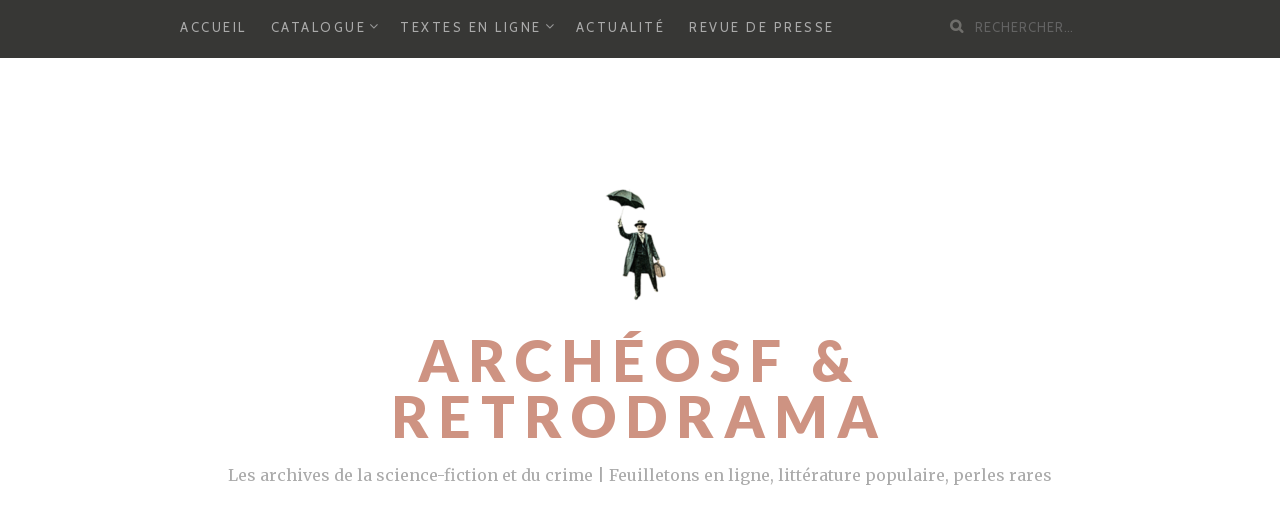

--- FILE ---
content_type: text/html; charset=UTF-8
request_url: http://archeosf.publie.net/conte-futur-paul-adam-1893-partie-2/
body_size: 13194
content:
<!DOCTYPE html>
<html lang="fr-FR">
<head>
<meta charset="UTF-8">
<meta name="viewport" content="width=device-width, initial-scale=1">
<link rel="profile" href="http://gmpg.org/xfn/11">
<link rel="pingback" href="http://archeosf.publie.net/xmlrpc.php">


	<!-- This site is optimized with the Yoast SEO plugin v15.0 - https://yoast.com/wordpress/plugins/seo/ -->
	<title>Le Conte futur, Paul Adam (1893) — Partie 2 | ArchéoSF &amp; Retrodrama</title>
	<meta name="robots" content="index, follow, max-snippet:-1, max-image-preview:large, max-video-preview:-1" />
	<link rel="canonical" href="https://archeosf.publie.net/conte-futur-paul-adam-1893-partie-2/" />
	<meta property="og:locale" content="fr_FR" />
	<meta property="og:type" content="article" />
	<meta property="og:title" content="Le Conte futur, Paul Adam (1893) — Partie 2 | ArchéoSF &amp; Retrodrama" />
	<meta property="og:description" content="Lire l&#8217;épisode précédent II &nbsp; Les soldats attachent des lampions à des mâts le long des chemins de ronde. On hisse des drapeaux pleins de noms de victoire. Les vétérans agacent les singes rapportés d’Asie par les troupes du commandant de Chaclos qui fêtent, ce soir-là, leurs succès aux pays d’Orient. Le fort contient mille animaux singuliers, des chiens dépourvus de tout poil, des bouquetins apprivoisés, des perruches loquaces habiles à réciter les poèmes des barbares. On a construit des trophées avec des armes étranges,Continuer la lecture &quot;Le Conte futur, Paul Adam (1893) — Partie 2&quot; &rarr;" />
	<meta property="og:url" content="https://archeosf.publie.net/conte-futur-paul-adam-1893-partie-2/" />
	<meta property="og:site_name" content="ArchéoSF &amp; Retrodrama" />
	<meta property="article:published_time" content="2017-09-23T12:43:58+00:00" />
	<meta property="article:modified_time" content="2017-10-06T07:16:48+00:00" />
	<meta property="og:image" content="http://archeosf.publie.net/wp-content/uploads/2017/09/une-conte-futur-02.jpg" />
	<meta property="og:image:width" content="675" />
	<meta property="og:image:height" content="450" />
	<script type="application/ld+json" class="yoast-schema-graph">{"@context":"https://schema.org","@graph":[{"@type":"WebSite","@id":"http://archeosf.publie.net/#website","url":"http://archeosf.publie.net/","name":"Arch\u00e9oSF &amp; Retrodrama","description":"Les archives de la science-fiction et du crime | Feuilletons en ligne, litt\u00e9rature populaire, perles rares","potentialAction":[{"@type":"SearchAction","target":"http://archeosf.publie.net/?s={search_term_string}","query-input":"required name=search_term_string"}],"inLanguage":"fr-FR"},{"@type":"ImageObject","@id":"https://archeosf.publie.net/conte-futur-paul-adam-1893-partie-2/#primaryimage","inLanguage":"fr-FR","url":"http://archeosf.publie.net/wp-content/uploads/2017/09/une-conte-futur-02.jpg","width":675,"height":450},{"@type":"WebPage","@id":"https://archeosf.publie.net/conte-futur-paul-adam-1893-partie-2/#webpage","url":"https://archeosf.publie.net/conte-futur-paul-adam-1893-partie-2/","name":"Le Conte futur, Paul Adam (1893) \u2014 Partie 2 | Arch\u00e9oSF &amp; Retrodrama","isPartOf":{"@id":"http://archeosf.publie.net/#website"},"primaryImageOfPage":{"@id":"https://archeosf.publie.net/conte-futur-paul-adam-1893-partie-2/#primaryimage"},"datePublished":"2017-09-23T12:43:58+00:00","dateModified":"2017-10-06T07:16:48+00:00","author":{"@id":"http://archeosf.publie.net/#/schema/person/cfbeceaa54f4a88ffc0e5161c10a6b53"},"inLanguage":"fr-FR","potentialAction":[{"@type":"ReadAction","target":["https://archeosf.publie.net/conte-futur-paul-adam-1893-partie-2/"]}]},{"@type":"Person","@id":"http://archeosf.publie.net/#/schema/person/cfbeceaa54f4a88ffc0e5161c10a6b53","name":"Roxane Lecomte","image":{"@type":"ImageObject","@id":"http://archeosf.publie.net/#personlogo","inLanguage":"fr-FR","url":"http://2.gravatar.com/avatar/52ffc1a1aa6b9b032a5fec390226a134?s=96&d=mm&r=g","caption":"Roxane Lecomte"},"description":"Plus connue sur la toile sous le nom de La Dame au Chapal, arriv\u00e9e chez Publie.net fin 2011, graphiste, est responsable de la fabrication papier et num\u00e9rique, est passionn\u00e9e de litt\u00e9rature populaire et d'albums jeunesse. N'a pas peur de passer des nuits blanches \u00e0 retranscrire des textes sortis des archives du si\u00e8cle dernier.","sameAs":["https://twitter.com/ladameauchapal"]}]}</script>
	<!-- / Yoast SEO plugin. -->


<link rel='dns-prefetch' href='//fonts.googleapis.com' />
<link rel='dns-prefetch' href='//s.w.org' />
<link rel="alternate" type="application/rss+xml" title="ArchéoSF &amp; Retrodrama &raquo; Flux" href="http://archeosf.publie.net/feed/" />
<link rel="alternate" type="application/rss+xml" title="ArchéoSF &amp; Retrodrama &raquo; Flux des commentaires" href="http://archeosf.publie.net/comments/feed/" />
<link rel="alternate" type="application/rss+xml" title="ArchéoSF &amp; Retrodrama &raquo; Le Conte futur, Paul Adam (1893) — Partie 2 Flux des commentaires" href="http://archeosf.publie.net/conte-futur-paul-adam-1893-partie-2/feed/" />
		<script type="text/javascript">
			window._wpemojiSettings = {"baseUrl":"https:\/\/s.w.org\/images\/core\/emoji\/13.0.0\/72x72\/","ext":".png","svgUrl":"https:\/\/s.w.org\/images\/core\/emoji\/13.0.0\/svg\/","svgExt":".svg","source":{"concatemoji":"http:\/\/archeosf.publie.net\/wp-includes\/js\/wp-emoji-release.min.js?ver=5.5.17"}};
			!function(e,a,t){var n,r,o,i=a.createElement("canvas"),p=i.getContext&&i.getContext("2d");function s(e,t){var a=String.fromCharCode;p.clearRect(0,0,i.width,i.height),p.fillText(a.apply(this,e),0,0);e=i.toDataURL();return p.clearRect(0,0,i.width,i.height),p.fillText(a.apply(this,t),0,0),e===i.toDataURL()}function c(e){var t=a.createElement("script");t.src=e,t.defer=t.type="text/javascript",a.getElementsByTagName("head")[0].appendChild(t)}for(o=Array("flag","emoji"),t.supports={everything:!0,everythingExceptFlag:!0},r=0;r<o.length;r++)t.supports[o[r]]=function(e){if(!p||!p.fillText)return!1;switch(p.textBaseline="top",p.font="600 32px Arial",e){case"flag":return s([127987,65039,8205,9895,65039],[127987,65039,8203,9895,65039])?!1:!s([55356,56826,55356,56819],[55356,56826,8203,55356,56819])&&!s([55356,57332,56128,56423,56128,56418,56128,56421,56128,56430,56128,56423,56128,56447],[55356,57332,8203,56128,56423,8203,56128,56418,8203,56128,56421,8203,56128,56430,8203,56128,56423,8203,56128,56447]);case"emoji":return!s([55357,56424,8205,55356,57212],[55357,56424,8203,55356,57212])}return!1}(o[r]),t.supports.everything=t.supports.everything&&t.supports[o[r]],"flag"!==o[r]&&(t.supports.everythingExceptFlag=t.supports.everythingExceptFlag&&t.supports[o[r]]);t.supports.everythingExceptFlag=t.supports.everythingExceptFlag&&!t.supports.flag,t.DOMReady=!1,t.readyCallback=function(){t.DOMReady=!0},t.supports.everything||(n=function(){t.readyCallback()},a.addEventListener?(a.addEventListener("DOMContentLoaded",n,!1),e.addEventListener("load",n,!1)):(e.attachEvent("onload",n),a.attachEvent("onreadystatechange",function(){"complete"===a.readyState&&t.readyCallback()})),(n=t.source||{}).concatemoji?c(n.concatemoji):n.wpemoji&&n.twemoji&&(c(n.twemoji),c(n.wpemoji)))}(window,document,window._wpemojiSettings);
		</script>
		<style type="text/css">
img.wp-smiley,
img.emoji {
	display: inline !important;
	border: none !important;
	box-shadow: none !important;
	height: 1em !important;
	width: 1em !important;
	margin: 0 .07em !important;
	vertical-align: -0.1em !important;
	background: none !important;
	padding: 0 !important;
}
</style>
	<link rel='stylesheet' id='wp-block-library-css'  href='http://archeosf.publie.net/wp-includes/css/dist/block-library/style.min.css?ver=5.5.17' type='text/css' media='all' />
<link rel='stylesheet' id='contact-form-7-css'  href='http://archeosf.publie.net/wp-content/plugins/contact-form-7/includes/css/styles.css?ver=5.2.2' type='text/css' media='all' />
<link rel='stylesheet' id='boostrap-css-css'  href='http://archeosf.publie.net/wp-content/themes/zillah/css/bootstrap.min.css?ver=v3.3.6' type='text/css' media='all' />
<link rel='stylesheet' id='zillah-style-css'  href='http://archeosf.publie.net/wp-content/themes/zillah/style.css?ver=5.5.17' type='text/css' media='all' />
<link rel='stylesheet' id='zillah-fonts-css'  href='//fonts.googleapis.com/css?family=Merriweather%3A400%2C300%7CCabin%3A400%2C500%2C600%2C700%7CLato%3A400%2C900%2C700&#038;subset=latin%2Clatin-ext' type='text/css' media='all' />
<link rel='stylesheet' id='font-awesome-css'  href='http://archeosf.publie.net/wp-content/themes/zillah/css/font-awesome.min.css?ver=v4.5.0' type='text/css' media='' />
<script type='text/javascript' src='http://archeosf.publie.net/wp-includes/js/jquery/jquery.js?ver=1.12.4-wp' id='jquery-core-js'></script>
<link rel="https://api.w.org/" href="http://archeosf.publie.net/wp-json/" /><link rel="alternate" type="application/json" href="http://archeosf.publie.net/wp-json/wp/v2/posts/2959" /><link rel="EditURI" type="application/rsd+xml" title="RSD" href="http://archeosf.publie.net/xmlrpc.php?rsd" />
<link rel="wlwmanifest" type="application/wlwmanifest+xml" href="http://archeosf.publie.net/wp-includes/wlwmanifest.xml" /> 
<meta name="generator" content="WordPress 5.5.17" />
<link rel='shortlink' href='http://archeosf.publie.net/?p=2959' />
<link rel="alternate" type="application/json+oembed" href="http://archeosf.publie.net/wp-json/oembed/1.0/embed?url=http%3A%2F%2Farcheosf.publie.net%2Fconte-futur-paul-adam-1893-partie-2%2F" />
<link rel="alternate" type="text/xml+oembed" href="http://archeosf.publie.net/wp-json/oembed/1.0/embed?url=http%3A%2F%2Farcheosf.publie.net%2Fconte-futur-paul-adam-1893-partie-2%2F&#038;format=xml" />
<style id="zillah_customizr_pallete" type="text/css">
			.post-navigation .nav-links a,
			.posts-navigation .nav-previous a,
			.posts-navigation .nav-previous a, 
			.posts-navigation .nav-next a {
				background: rgb(190, 98, 77);
				opacity: 1;
			}
			.post-navigation .nav-links a:hover,
			.posts-navigation .nav-previous a:hover,
			.posts-navigation .nav-previous a:hover, 
			.posts-navigation .nav-next a:hover {
				background: rgb(190, 98, 77);
				opacity: 0.8;
			}
			
		
			a:visited {
				color: inherit;
			}
			.widget-title {
				color: rgb(245, 135, 110);
			}
			a, .entry-content a:visited, .comment-content a:visited,
			.cat-links, .entry-header .cat-links, .cat-links a,
			p.dropcap:first-letter,
			.site-footer .fa,
			.author-details-title,
			.entry-content #jp-relatedposts .jp-relatedposts-items .jp-relatedposts-post .jp-relatedposts-post-title a {
				color:rgb(245, 135, 110);
			}
			button, input[type="button"], input[type="reset"], input[type="submit"], .btn {
				background: rgb(245, 135, 110);
			}
			blockquote {
                border-left: solid 5px rgb(245, 135, 110);
            }
			a.more-link,
			a.more-link:visited,
			.reply a {
				color: rgb(245, 135, 110);
			}
			@media screen and (max-width: 992px) {
				.main-navigation {
					background: rgb(245, 135, 110);
				}
			}
			
		
			.main-navigation li:hover > a:hover, 
			.main-navigation li.focus > a:hover,
			.widget li a:hover,
			.main-navigation li:hover > a, 
			.main-navigation li.focus > a{
				color: rgb(190, 98, 77);
			}
			a.more-link:hover,
			a:hover,
			.site-title a:hover,
			.cat-links a:hover,
			.entry-title-blog a:hover,
			.carousel-caption-title a:hover,
			.carousel-caption-category a:hover,
			.social-navigation a:hover,
			.widget-area .widget li a:hover,
			.site-footer a:hover,
			.menu-toggle:hover, .menu-toggle:focus,
			.comment-metadata a:hover, .comment-author .fn a:hover,
			.reply a:hover,
			.entry-content a:hover,
			.comment-content a:hover {
				color:rgb(190, 98, 77);
			}
			@media screen and (max-width: 992px) {
				.main-navigation ul ul {
					background:rgb(190, 98, 77);
				}
			}
			
			button:focus,
			input[type="button"]:focus,
			input[type="reset"]:focus,
			input[type="submit"]:focus,
			button:active,
			input[type="button"]:active,
			input[type="reset"]:active,
			input[type="submit"]:active {
				background:rgb(190, 98, 77);
			}
			
			
		
			body {
				color: rgb(111, 110, 107); 
			}
		
			.carousel-caption-title, 
			.carousel-caption-title a {
				color: #373735;
			}
			
			.widget-area .widget li a {
				color: #6f6e6b;
			}
			@media screen and (max-width: 992px) {
				.main-navigation ul ul li:hover > a:hover, 
				.main-navigation ul ul li.focus > a:hover, 
				.main-navigation ul ul li:hover > a, 
				.main-navigation ul ul li.focus > a {
					color: #FFF; 
				}
			}
		
			.site-title a {
				color: #ce9382
			}
		</style><style type="text/css">.recentcomments a{display:inline !important;padding:0 !important;margin:0 !important;}</style><link rel="icon" href="http://archeosf.publie.net/wp-content/uploads/2016/06/cropped-cropped-icone-archeosf-32x32.png" sizes="32x32" />
<link rel="icon" href="http://archeosf.publie.net/wp-content/uploads/2016/06/cropped-cropped-icone-archeosf-192x192.png" sizes="192x192" />
<link rel="apple-touch-icon" href="http://archeosf.publie.net/wp-content/uploads/2016/06/cropped-cropped-icone-archeosf-180x180.png" />
<meta name="msapplication-TileImage" content="http://archeosf.publie.net/wp-content/uploads/2016/06/cropped-cropped-icone-archeosf-270x270.png" />
		<style type="text/css" id="wp-custom-css">
			.site-main {
	width:80%;
	margin-right:10%;
	margin-left:10%;
}		</style>
		</head>

<body class="post-template-default single single-post postid-2959 single-format-standard wp-custom-logo">
<div id="page" class="site">
	<a class="skip-link screen-reader-text" href="#main">Skip to content</a>

	<header id="masthead" class="site-header" role="banner">

		<div class="header-inner-top">
			<div class="container container-header">
				<div class="header-inner">

					<div class="main-navigation-wrap">

						<div class="main-navigation-wrap-inner no-social-menu">

							
							<nav id="site-navigation" class="main-navigation" role="navigation">
								<div class="menu-header-container"><ul id="primary-menu" class="menu"><li id="menu-item-1451" class="menu-item menu-item-type-post_type menu-item-object-page menu-item-home menu-item-1451"><a href="http://archeosf.publie.net/">Accueil</a></li>
<li id="menu-item-1461" class="menu-item menu-item-type-post_type menu-item-object-page menu-item-has-children menu-item-1461"><a href="http://archeosf.publie.net/livres-archeosf/">Catalogue</a>
<ul class="sub-menu">
	<li id="menu-item-2315" class="menu-item menu-item-type-post_type menu-item-object-page menu-item-2315"><a href="http://archeosf.publie.net/on-explore/">On explore</a></li>
	<li id="menu-item-3140" class="menu-item menu-item-type-post_type menu-item-object-page menu-item-3140"><a href="http://archeosf.publie.net/a-venir/">À venir</a></li>
	<li id="menu-item-2019" class="menu-item menu-item-type-post_type menu-item-object-page menu-item-2019"><a href="http://archeosf.publie.net/livres-archeosf/">Les livres ArchéoSF</a></li>
	<li id="menu-item-2018" class="menu-item menu-item-type-post_type menu-item-object-page menu-item-2018"><a href="http://archeosf.publie.net/livres-retrodrama/">Les livres Retrodrama</a></li>
</ul>
</li>
<li id="menu-item-2294" class="menu-item menu-item-type-custom menu-item-object-custom menu-item-has-children menu-item-2294"><a href="http://www.archeosf.publie.net">Textes en ligne</a>
<ul class="sub-menu">
	<li id="menu-item-2214" class="menu-item menu-item-type-custom menu-item-object-custom menu-item-has-children menu-item-2214"><a href="http://www.archeosf.publie.net">ArchéoSF</a>
	<ul class="sub-menu">
		<li id="menu-item-1438" class="menu-item menu-item-type-taxonomy menu-item-object-category menu-item-1438"><a href="http://archeosf.publie.net/category/les-textes-courts-archeosf/">Les textes courts d’ArchéoSF</a></li>
		<li id="menu-item-1437" class="menu-item menu-item-type-taxonomy menu-item-object-category current-post-ancestor current-menu-parent current-post-parent menu-item-has-children menu-item-1437"><a href="http://archeosf.publie.net/category/les-feuilletons-archeosf/">Les feuilletons d’ArchéoSF</a>
		<ul class="sub-menu">
			<li id="menu-item-3010" class="menu-item menu-item-type-custom menu-item-object-custom menu-item-3010"><a href="http://archeosf.publie.net/tag/conte-futur/">Le Conte futur</a></li>
			<li id="menu-item-1680" class="menu-item menu-item-type-custom menu-item-object-custom menu-item-1680"><a href="http://archeosf.publie.net/tag/dans-trois-cents-ans/">Dans trois cents ans</a></li>
			<li id="menu-item-1514" class="menu-item menu-item-type-custom menu-item-object-custom menu-item-1514"><a href="http://archeosf.publie.net/tag/lausanne/">Lausanne en 1950</a></li>
			<li id="menu-item-1441" class="menu-item menu-item-type-custom menu-item-object-custom menu-item-1441"><a href="http://archeosf.publie.net/tag/le-tour-du-monde-en-moins-de-80-jours/">Le Tour du monde en moins de 80 jours</a></li>
		</ul>
</li>
	</ul>
</li>
	<li id="menu-item-2215" class="menu-item menu-item-type-custom menu-item-object-custom menu-item-has-children menu-item-2215"><a href="http://www.archeosf.publie.net">Retrodrama</a>
	<ul class="sub-menu">
		<li id="menu-item-1442" class="menu-item menu-item-type-taxonomy menu-item-object-category menu-item-1442"><a href="http://archeosf.publie.net/category/les-textes-courts-de-retrodrama/">Les textes courts de Retrodrama</a></li>
		<li id="menu-item-1443" class="menu-item menu-item-type-taxonomy menu-item-object-category menu-item-has-children menu-item-1443"><a href="http://archeosf.publie.net/category/les-feuilletons-de-retrodrama/">Les feuilletons de Retrodrama</a>
		<ul class="sub-menu">
			<li id="menu-item-1444" class="menu-item menu-item-type-custom menu-item-object-custom menu-item-1444"><a href="http://archeosf.publie.net/tag/les-nuits-de-paris/">Les Nuits de Paris</a></li>
		</ul>
</li>
	</ul>
</li>
	<li id="menu-item-2860" class="menu-item menu-item-type-taxonomy menu-item-object-category menu-item-2860"><a href="http://archeosf.publie.net/category/loeil-de-lecoq/">L&#8217;œil de Lecoq</a></li>
</ul>
</li>
<li id="menu-item-1633" class="menu-item menu-item-type-post_type menu-item-object-page menu-item-1633"><a href="http://archeosf.publie.net/notre-actualite/">Actualité</a></li>
<li id="menu-item-2250" class="menu-item menu-item-type-post_type menu-item-object-page menu-item-2250"><a href="http://archeosf.publie.net/revue-de-presse/">Revue de presse</a></li>
</ul></div>							</nav><!-- #site-navigation -->

							<div class="menu-toggle-button-wrap">
								<button class="menu-toggle" aria-controls="primary-menu" aria-expanded="false"><i class="fa fa-bars"></i></button>
							</div>

							<div class="header-search">
								
<form role="search" method="get" class="search-form search-toggle" action="http://archeosf.publie.net/">
	<label>
		<span class="screen-reader-text">Rechercher</span>
		<input type="search" class="search-field" placeholder="Rechercher&hellip;" value="" name="s" title="">
	</label>
	<input type="submit" class="search-submit" value="Rechercher">
</form>
							</div>

						</div>
					</div>
				</div><!-- .container-header -->
			</div>
		</div>

		<div class="header-inner-site-branding">
			<div class="container container-header-logo">
						<div class="site-branding-wrap">
					<div class="site-branding">
						<div class="header-logo-wrap"><a href="http://archeosf.publie.net/" class="custom-logo-link" rel="home"><img width="116" height="145" src="http://archeosf.publie.net/wp-content/uploads/2016/06/cropped-icone-archeosf.png" class="custom-logo" alt="ArchéoSF &amp; Retrodrama" /></a><div class="header-title-wrap">				<p class="site-title"><a href="http://archeosf.publie.net/" rel="home">ArchéoSF &amp; Retrodrama</a></p>
				</div>			<p class="site-description">Les archives de la science-fiction et du crime | Feuilletons en ligne, littérature populaire, perles rares</p>
			</div>					</div><!-- .site-branding -->
				</div>
			</div><!-- .container-header-logo -->
		</div>

	</header><!-- #masthead -->


	

	<div id="content" class="site-content">
		<div class="container">
	<div class="content-wrap">

		<div id="primary" class="content-area">
			<main id="main" class="site-main" role="main">

			
<article id="post-2959" class="entry-content-wrap post-2959 post type-post status-publish format-standard has-post-thumbnail hentry category-les-feuilletons-archeosf tag-conte-futur tag-paul-adam">

	<header class="entry-header">
		<div class="content-inner-wrap">
			<span class="posted-on"><a href="http://archeosf.publie.net/conte-futur-paul-adam-1893-partie-2/" rel="bookmark"><time class="entry-date published" datetime="2017-09-23T13:43:58+01:00">23 septembre 2017</time><time class="updated" datetime="2017-10-06T08:16:48+01:00">6 octobre 2017</time></a></span><h1 class="entry-title">Le Conte futur, Paul Adam (1893) — Partie 2</h1><span class="cat-links"><span class="screen-reader-text">Categories </span><a href="http://archeosf.publie.net/category/les-feuilletons-archeosf/" rel="category tag">Les feuilletons d’ArchéoSF</a></span>		</div>
	</header><!-- .entry-header -->

	<div class="post-thumbnail-wrap"><img width="675" height="450" src="http://archeosf.publie.net/wp-content/uploads/2017/09/une-conte-futur-02.jpg" class="attachment-post-thumbnail size-post-thumbnail wp-post-image" alt="" loading="lazy" srcset="http://archeosf.publie.net/wp-content/uploads/2017/09/une-conte-futur-02.jpg 675w, http://archeosf.publie.net/wp-content/uploads/2017/09/une-conte-futur-02-300x200.jpg 300w" sizes="(max-width: 675px) 100vw, 675px" /></div>
	<div class="entry-content">
		<div class="content-inner-wrap">
			<p style="text-align: center;" align="center"><a href="http://archeosf.publie.net/le-conte-futur-paul-adam-1893-partie-1/">Lire l&#8217;épisode précédent</a></p>
<h2 class="western" align="center">II</h2>
<p>&nbsp;</p>
<p>Les soldats attachent des lampions à des mâts le long des chemins de ronde. On hisse des drapeaux pleins de noms de victoire. Les vétérans agacent les singes rapportés d’Asie par les troupes du commandant de Chaclos qui fêtent, ce soir-là, leurs succès aux pays d’Orient. Le fort contient mille animaux singuliers, des chiens dépourvus de tout poil, des bouquetins apprivoisés, des perruches loquaces habiles à réciter les poèmes des barbares. On a construit des trophées avec des armes étranges, des sortes de faux dentelées, des sabres courbes couverts de damasquinures, des cuirasses de fer et de laque. Les lunes et les dragons féeriques des étendards conquis flottent sur les arcs de triomphe en branches de sapin. Les chants patriotiques sonnent dans les cantines pleines de monde&#160;; et les papiers peints des lanternes dansent au vent.</p>
<p>Chez le colonel, on achève le dessert. Comme la nuit se prépare à luire de tous ses astres, les fenêtres s’ouvrent… Les deux sœurs viennent sur le balcon pour assister au ciel. En bas, on a ouvert les fenêtres aussi dans la salle des invités où dînent les adjudants… Aidés par le vin, ils content leurs exploits. Une brave rumeur de gaieté éclate là, pour se propager ensuite par tout le fort, entre les ifs de feu, les lumières tricolores des lanternes, et les lampions des cantines…</p>
<p>Plus bas, la musique prélude… et puis les cuivres donnent l’essor aux sons. Ils s’épandent vers le cours du fleuve qui chatoie dans les ombres…</p>
<p>Francine et Philomène se sont accoudées. La plus jeune des sœurs retient le commandant par son babil… Philomène murmure vers Philippe&#160;:</p>
<p>— Puisque je ne saurais avoir de l’amour, puisque nul jamais ne possèdera mon âme entière, que vous importe&#160;?… Hors du monde et hors des hommes, seule ici, parmi ce misérable peuple en livrée de guerre, je me suis créé une vie seconde toute d’idées folles et magnifiques. Je m’y suis retirée pour toujours. Rien ne me touchera plus des choses humaines, — que superficiellement et selon le décor de l’existence.</p>
<p>— La gloire du commandant vous a touchée.</p>
<p>— Certainement je l’aime moins que je ne vous aime&#160;; oui, moins. Mais lui n’essaiera pas de pénétrer mon âme intime, de posséder au delà de ce que je lui donnerai de moi.</p>
<p>— Votre corps…</p>
<p>— Voilà où votre jeunesse se déclare et où elle m’effraie… Qu’est-ce, le corps&#160;? Moins que rien. Je ne méconnais cependant pas ma beauté. Je prétends, toutefois, ne pas devenir, pour l’imprudente ardeur de votre âge, un seul instrument de joies… Cela m’outragerait.</p>
<p>— Laissons… et dites-moi, Philomène… Vous croyez-vous à jamais incapable, soit d’une compassion, soit d’une admiration telles que vous consentiez au sacrifice de votre orgueil intellectuel et à vous absorber en celui-là…</p>
<p>— Par compassion… qui sait&#160;! Par admiration… oui. Mais pour que je l’admire jusque l’adorer… quel héros inouï il me faudrait connaître&#160;!</p>
<p>— Simplement celui dont les actes réaliseront le rêve de votre âme.</p>
<p>— Je ne le chérirai donc que mort… Car quiconque annonce aux hommes une foi nouvelle et agit afin de convertir, quiconque veut offrir, pareil au Christ, l’exemple vivant de la doctrine, celui-là encourt jusque la mort, la haine des hommes. Et il doit tenter le sacrifice pour le sacrifice, ignorant la consolation même de le savoir utile au rachat du monde. Il lui faut aimer le sacrifice en lui-même, sans appât de gloire, pour la seule beauté de mourir inutilement… Mais vous ne comprenez pas.</p>
<p>— Je comprendrai, si vous m’initiez à vous.</p>
<p>Le silence des musiques qui cessèrent alors interrompit leur propos. Dans le calme subit de l’air, on entendit les vantardises des adjudants.</p>
<p>«&#160;Ah&#160;! ah&#160;! nous autres, pendant la campagne de l’Indus, nous mettions nos Asiatiques au bûcher, les pieds en avant&#160;; et on les poussait dans le feu à mesure que le bout se consumait… Quels gaillards. Ils grimaçaient laidement, mais ils ne criaient pas… — Chez nous, dans la Légion, on leur coupait d’abord les tendons du pied avec un canif… — En Éthiopie, nous menions nos prisonniers par vingt au fond des grottes. Devant, on allumait du bois vert, et ils éternuaient leur vie dans la fumée… Tu te le rappelles, Firmin&#160;?</p>
<p>«&#160;Quand le général nous eut interdit de dépenser la poudre à fusiller les Chinois, on les empilait dans les fosses des rizières et on cassait les têtes à coups de crosse de peur de fausser les baïonnettes… Leurs crânes sortaient en rangs d’oignons… Le premier m’a fait de la peine… si jeune, n’est-ce pas, avec de beaux yeux orientaux qui imploraient… Quoi&#160;! la guerre, c’est la guerre. On ne pouvait les emmener en avant, ni les laisser derrière la colonne… — Et puis, quand on entrait dans leurs villages, trouvait-on pas, piquées sur des bambous, les têtes des camarades surpris aux avant-postes&#160;? Ça ressemblait même aux doubles files des lampadaires sur les boulevards de la ville. Seulement, les yeux des pauvres diables n’éclairaient plus guère. — Tout ça, mes vieux bougres, ça ne vaut pas encore le coup du commandant de Chaclos — Ah&#160;! Dieu de Dieu&#160;! mes enfants, j’y étais&#160;: quelle marmelade&#160;! Moi-même ai posé la cartouche sous la pile du pont… On les a laissés s’engager, et quand ils y furent en bon nombre… le commandant poussa le bouton de la batterie électrique… Vlan&#160;! Le paquet a sauté&#160;!</p>
<p>«&#160;On retrouvait des doigts, des nez qui se promenaient tout seuls à plus de deux cents mètres, et des yeux collés contre les arbres, entre les morceaux de cervelle et des bouts de nerfs… et ces yeux-là vous regardaient… C’était effrayant, mon cher, effrayant&#160;!… Du coup, ils battirent en retraite, les survivants. Nous eûmes sans peine leurs positions… et nous voilà ici, victorieux, le verre à la main… On dresse des arcs de triomphe. Le commandant a eu sa croix… Vive la guerre donc&#160;!… quand on en revient…&#160;»</p>
<p>… Francine qui tenait en ses mains une touffe de primevères, les laissa soudain tomber… et elle se passa les paumes sur les tempes comme pour dissiper un cauchemar… Sans doute ne vit-elle pas le geste de M. de Chaclos relevant les corolles éparses afin de les lui remettre, car elle s’enfuit aussitôt&#160;; et, avant qu’elle eût gagné la porte, elle s’abattit contre le sol avec des cris affreux, secouée par la convulsion des nerfs.</p>
<p>Durant la maladie qui suivit cette crise, la fillette subit des hallucinations sinistres. Elle voyait dans la fièvre se tracer en images tangibles les souvenirs de guerre contés par les adjudants. On dut écarter d’elle tout l’appareil militaire&#160;; les uniformes, les armes, les gravures signalant la bravoure historique. Le son lointain du tambour suffisait pour l’évocation sanglante&#160;; et c’était une chose horrible. Elle se dressait menue, hagarde, les mains ouvertes et tendues pour repousser la hideur du rêve… «&#160;Oh&#160;! disait-elle, que de pauvres vies tranchées… Le fleuve de sang saute les digues… Les têtes roulent comme des boules… Les doigts se crispent sur le sabre qui les coupe… Oh&#160;! les yeux des mourants… les yeux&#160;! les yeux&#160;! les yeux&#160;!… Le sang monte, monte… Il est à ma bouche… pouah&#160;!… il m’étrangle… je ne veux pas…&#160;» Et elle retombait dans des crises…</p>
<p>Le mariage de Philomène se trouva retardé par l’état très grave de la petite sœur… Elle ne la quitta plus. Son affection se fit même plus fervente pour l’être que tous maudissaient. Le colonel entrait dans de grandes fureurs où il souhaitait la mort de cette triste enfant. Les officiers de son entourage, bien qu’ils affectassent de l’indulgence et de la pitié, parlaient sans aisance de ce délire qui flétrissait leur gloire.</p>
<p>D’ailleurs, la légende de la petite prophétesse avait bientôt visité les imaginations des soldats&#160;; et ils en causaient tout bas dans les chambrées, avant le couvre-feu. Leurs courages allaient mollir. Dans les rangs, à deux reprises, des recrues se révoltèrent contre les commandements&#160;; et on murmurait que l’heure viendrait bientôt où les hommes cesseraient d’apprendre l’art de tuer. On fondrait les canons pour fabriquer des charrues. La fraternité universelle ne tarderait plus à s’épanouir.</p>
<p style="text-align: center;">*</p>
<p style="text-align: center;">*       *</p>
<p style="text-align: center;"><em>La suite au prochain épisode…</em></p>
		</div>
	</div><!-- .entry-content -->

	<footer class="entry-footer">
		<div class="content-inner-wrap">
			<span class="tags-links">Étiquette <a href="http://archeosf.publie.net/tag/conte-futur/" rel="tag">conte futur</a>, <a href="http://archeosf.publie.net/tag/paul-adam/" rel="tag">paul adam</a></span>		</div>
	</footer><!-- .entry-footer -->

</article><!-- #post-## -->

<div class="author-details-wrap">
	<div class="content-inner-wrap">
		<div class="author-details-img-wrap">
			<img alt='' src='http://2.gravatar.com/avatar/52ffc1a1aa6b9b032a5fec390226a134?s=100&#038;d=mm&#038;r=g' srcset='http://2.gravatar.com/avatar/52ffc1a1aa6b9b032a5fec390226a134?s=200&#038;d=mm&#038;r=g 2x' class='avatar avatar-100 photo' height='100' width='100' loading='lazy'/>		</div>
		<div class="author-details-title">Roxane Lecomte</div><div class="author-details-content">Plus connue sur la toile sous le nom de La Dame au Chapal, arrivée chez Publie.net fin 2011, graphiste, est responsable de la fabrication papier et numérique, est passionnée de littérature populaire et d'albums jeunesse. N'a pas peur de passer des nuits blanches à retranscrire des textes sortis des archives du siècle dernier.</div>	</div>
</div>
	<nav class="navigation post-navigation" role="navigation" aria-label="Publications">
		<h2 class="screen-reader-text">Navigation de l’article</h2>
		<div class="nav-links"><div class="nav-previous"><a href="http://archeosf.publie.net/le-conte-futur-paul-adam-1893-partie-1/" rel="prev">Le Conte futur, Paul Adam (1893) — Partie 1</a></div><div class="nav-next"><a href="http://archeosf.publie.net/les-pierres-fatales/" rel="next">Les pierres fatales</a></div></div>
	</nav><div class="comments-area-wrap">
<div id="comments" class="comments-area">

			<h2 class="comments-title">
			2 commenaires sur &ldquo;<span>Le Conte futur, Paul Adam (1893) — Partie 2</span>&rdquo;		</h2>

		
		<ol class="comment-list">
					<li id="comment-250" class="comment even thread-even depth-1 parent">
			<article id="div-comment-250" class="comment-body">
				<footer class="comment-meta">
					<div class="comment-author vcard">
						<img alt='' src='http://0.gravatar.com/avatar/3ad50b0a00bc413c1810e19d8a2f1089?s=105&#038;d=mm&#038;r=g' srcset='http://0.gravatar.com/avatar/3ad50b0a00bc413c1810e19d8a2f1089?s=210&#038;d=mm&#038;r=g 2x' class='avatar avatar-105 photo' height='105' width='105' loading='lazy'/>						<b class="fn">Gérard Klein</b> <span class="says">dit :</span>					</div><!-- .comment-author -->

					<div class="comment-metadata">
						<a href="http://archeosf.publie.net/conte-futur-paul-adam-1893-partie-2/#comment-250">
							<time datetime="2017-09-24T22:46:21+01:00">
								24 septembre 2017 à 22 h 46 min							</time>
						</a>
											</div><!-- .comment-metadata -->

									</footer><!-- .comment-meta -->

				<div class="comment-content">
					<p>On attend la suite. C&#8217;est trop insupportable, ce suspens. Ihumain………</p>
				</div><!-- .comment-content -->

				<div class="reply"><a rel='nofollow' class='comment-reply-link' href='#comment-250' data-commentid="250" data-postid="2959" data-belowelement="div-comment-250" data-respondelement="respond" data-replyto="Répondre à Gérard Klein" aria-label='Répondre à Gérard Klein'>Répondre</a></div>			</article><!-- .comment-body -->
		<ol class="children">
		<li id="comment-251" class="comment byuser comment-author-roxane-lecomte bypostauthor odd alt depth-2">
			<article id="div-comment-251" class="comment-body">
				<footer class="comment-meta">
					<div class="comment-author vcard">
						<img alt='' src='http://2.gravatar.com/avatar/52ffc1a1aa6b9b032a5fec390226a134?s=105&#038;d=mm&#038;r=g' srcset='http://2.gravatar.com/avatar/52ffc1a1aa6b9b032a5fec390226a134?s=210&#038;d=mm&#038;r=g 2x' class='avatar avatar-105 photo' height='105' width='105' loading='lazy'/>						<b class="fn"><a href='http://roxane.chapalpanoz.com' rel='external nofollow ugc' class='url'>Roxane Lecomte</a></b> <span class="says">dit :</span>					</div><!-- .comment-author -->

					<div class="comment-metadata">
						<a href="http://archeosf.publie.net/conte-futur-paul-adam-1893-partie-2/#comment-251">
							<time datetime="2017-09-27T16:34:42+01:00">
								27 septembre 2017 à 16 h 34 min							</time>
						</a>
											</div><!-- .comment-metadata -->

									</footer><!-- .comment-meta -->

				<div class="comment-content">
					<p>Héhé bon… le supplice est enfin terminé… 😉 <a href="http://archeosf.publie.net/conte-futur-paul-adam-1893-partie-3/" rel="nofollow ugc">http://archeosf.publie.net/conte-futur-paul-adam-1893-partie-3/</a></p>
				</div><!-- .comment-content -->

				<div class="reply"><a rel='nofollow' class='comment-reply-link' href='#comment-251' data-commentid="251" data-postid="2959" data-belowelement="div-comment-251" data-respondelement="respond" data-replyto="Répondre à Roxane Lecomte" aria-label='Répondre à Roxane Lecomte'>Répondre</a></div>			</article><!-- .comment-body -->
		</li><!-- #comment-## -->
</ol><!-- .children -->
</li><!-- #comment-## -->
		</ol><!-- .comment-list -->

			<div id="respond" class="comment-respond">
		<h3 id="reply-title" class="comment-reply-title">Laisser un commentaire <small><a rel="nofollow" id="cancel-comment-reply-link" href="/conte-futur-paul-adam-1893-partie-2/#respond" style="display:none;">Annuler la réponse</a></small></h3><form action="http://archeosf.publie.net/wp-comments-post.php" method="post" id="commentform" class="comment-form" novalidate><p class="comment-notes"><span id="email-notes">Votre adresse de messagerie ne sera pas publiée.</span> Les champs obligatoires sont indiqués avec <span class="required">*</span></p><p class="comment-form-comment"><label for="comment">Commentaire</label> <textarea id="comment" name="comment" cols="45" rows="8" maxlength="65525" required="required"></textarea></p><p class="comment-form-author"><label for="author">Nom <span class="required">*</span></label> <input id="author" name="author" type="text" value="" size="30" maxlength="245" required='required' /></p>
<p class="comment-form-email"><label for="email">Adresse de messagerie <span class="required">*</span></label> <input id="email" name="email" type="email" value="" size="30" maxlength="100" aria-describedby="email-notes" required='required' /></p>
<p class="comment-form-url"><label for="url">Site web</label> <input id="url" name="url" type="url" value="" size="30" maxlength="200" /></p>
<p class="comment-form-cookies-consent"><input id="wp-comment-cookies-consent" name="wp-comment-cookies-consent" type="checkbox" value="yes" /> <label for="wp-comment-cookies-consent">Enregistrer mon nom, mon e-mail et mon site web dans le navigateur pour mon prochain commentaire.</label></p>
<p class="form-submit"><input name="submit" type="submit" id="submit" class="submit" value="Laisser un commentaire" /> <input type='hidden' name='comment_post_ID' value='2959' id='comment_post_ID' />
<input type='hidden' name='comment_parent' id='comment_parent' value='0' />
</p><p style="display: none;"><input type="hidden" id="akismet_comment_nonce" name="akismet_comment_nonce" value="202a7db03a" /></p><p style="display: none;"><input type="hidden" id="ak_js" name="ak_js" value="15"/></p></form>	</div><!-- #respond -->
	<p class="akismet_comment_form_privacy_notice">Ce site utilise Akismet pour réduire les indésirables. <a href="https://akismet.com/privacy/" target="_blank" rel="nofollow noopener">En savoir plus sur comment les données de vos commentaires sont utilisées</a>.</p>
</div><!-- #comments -->
</div>
			</main><!-- #main -->
		</div><!-- #primary -->

	</div><!-- .content-wrap -->


		</div><!-- .container -->
	</div><!-- #content -->

	<footer id="colophon" class="site-footer" role="contentinfo">

		
			<div class="container container-footer">

				<div class="footer-inner">
					<div class="row">
						<div class="col-sm-4">
							<section id="text-2" class="widget widget_text"><h2 class="widget-title">INCONTOURNABLES</h2>			<div class="textwidget"><p><a href="http://archeosf.blogspot.fr">ArchéoSF</a> — blog personnel de Philippe Éthuin<br />
<a href="http://merveilleuxscientifiqueunblogfr.unblog.fr">Le merveilleux scientifique, sur l’autre face du monde</a><br />
<a href="http://amicaledesnidsapoussiere.over-blog.com">L’amicale des amateurs de nids à poussière</a><br />
<a href="http://litteraturepopulaire.winnerbb.net">Forum de la littérature populaire</a></p>
<p style="text-align: center;">***</p>
<p>Une remarque, une suggestion ? Écrivez-nous à archeosf[@]publie.net. Ce site est géré par Roxane Lecomte.</p>
</div>
		</section>						</div>

						<div class="col-sm-4">
													</div>

						<div class="col-sm-4">
							
		<section id="recent-posts-3" class="widget widget_recent_entries">
		<h2 class="widget-title">Articles récents</h2>
		<ul>
											<li>
					<a href="http://archeosf.publie.net/ohe-ohe-alphonse-allais-1894/">Ohé&#160;! Ohé&#160;! | Alphonse Allais (1894)</a>
									</li>
											<li>
					<a href="http://archeosf.publie.net/la-terre-dans-40-ans-boris-pouna-1892/">La Terre dans 40 ans | Bois Pouna (1892)</a>
									</li>
											<li>
					<a href="http://archeosf.publie.net/le-dictionnaire-mecanique-charles-torquet-1930/">Le dictionnaire mécanique | Charles Torquet (1930)</a>
									</li>
											<li>
					<a href="http://archeosf.publie.net/conte-prehistorique-jacques-poujade-1938/">Conte préhistorique | Jacques Poujades (1938)</a>
									</li>
											<li>
					<a href="http://archeosf.publie.net/les-hommes-luisants-achille-melandri-1882/">Les hommes luisants | Achille Mélandri (1882)</a>
									</li>
					</ul>

		</section>						</div>
					</div>
				</div>
			</div> <!-- .container-footer -->

		
		<div class="site-info">
			<div class="container container-footer-info"">

				<div class="footer-copyright">
					© 2017 <a href="http://www.publie.net">éditions publie.net</a> | archéosf explore les futurs du passé !
				</div>
				<div class="footer-back-top"">
					<a href="#" id="to-top" class="to-top">Retour en haut <i class="fa fa-angle-double-up" aria-hidden="true"></i></a>
				</div>
			</div>
		</div><!-- .site-info -->

	</footer><!-- #colophon -->
</div><!-- #page -->

<script type='text/javascript' id='contact-form-7-js-extra'>
/* <![CDATA[ */
var wpcf7 = {"apiSettings":{"root":"http:\/\/archeosf.publie.net\/wp-json\/contact-form-7\/v1","namespace":"contact-form-7\/v1"}};
/* ]]> */
</script>
<script type='text/javascript' src='http://archeosf.publie.net/wp-content/plugins/contact-form-7/includes/js/scripts.js?ver=5.2.2' id='contact-form-7-js'></script>
<script type='text/javascript' id='zillah-functions-js-js-extra'>
/* <![CDATA[ */
var screenReaderText = {"expand":"<span class=\"screen-reader-text\">expand child menu<\/span>","collapse":"<span class=\"screen-reader-text\">collapse child menu<\/span>"};
/* ]]> */
</script>
<script type='text/javascript' src='http://archeosf.publie.net/wp-content/themes/zillah/js/functions.js?ver=20151216' id='zillah-functions-js-js'></script>
<script type='text/javascript' src='http://archeosf.publie.net/wp-content/themes/zillah/js/bootstrap.min.js?ver=20130115' id='boostrap-js-js'></script>
<script type='text/javascript' src='http://archeosf.publie.net/wp-content/themes/zillah/js/skip-link-focus-fix.js?ver=20151215' id='zillah-skip-link-focus-fix-js'></script>
<script type='text/javascript' src='http://archeosf.publie.net/wp-includes/js/comment-reply.min.js?ver=5.5.17' id='comment-reply-js'></script>
<script type='text/javascript' src='http://archeosf.publie.net/wp-includes/js/wp-embed.min.js?ver=5.5.17' id='wp-embed-js'></script>
<script async="async" type='text/javascript' src='http://archeosf.publie.net/wp-content/plugins/akismet/_inc/form.js?ver=4.1.6' id='akismet-form-js'></script>

</body>
</html>
